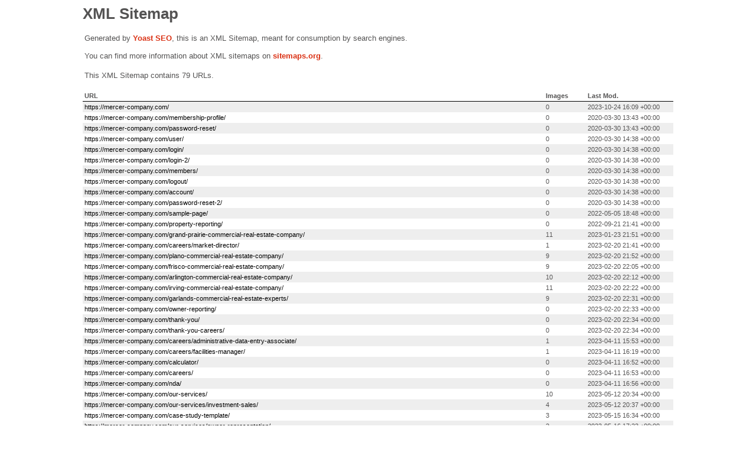

--- FILE ---
content_type: text/xml; charset=UTF-8
request_url: https://mercer-company.com/page-sitemap.xml
body_size: 3760
content:
<?xml version="1.0" encoding="UTF-8"?><?xml-stylesheet type="text/xsl" href="//mercer-company.com/wp-content/plugins/wordpress-seo/css/main-sitemap.xsl"?>
<urlset xmlns:xsi="http://www.w3.org/2001/XMLSchema-instance" xmlns:image="http://www.google.com/schemas/sitemap-image/1.1" xsi:schemaLocation="http://www.sitemaps.org/schemas/sitemap/0.9 http://www.sitemaps.org/schemas/sitemap/0.9/sitemap.xsd http://www.google.com/schemas/sitemap-image/1.1 http://www.google.com/schemas/sitemap-image/1.1/sitemap-image.xsd" xmlns="http://www.sitemaps.org/schemas/sitemap/0.9">
	<url>
		<loc>https://mercer-company.com/</loc>
		<lastmod>2023-10-24T16:09:04+00:00</lastmod>
	</url>
	<url>
		<loc>https://mercer-company.com/membership-profile/</loc>
		<lastmod>2020-03-30T13:43:27+00:00</lastmod>
	</url>
	<url>
		<loc>https://mercer-company.com/password-reset/</loc>
		<lastmod>2020-03-30T13:43:27+00:00</lastmod>
	</url>
	<url>
		<loc>https://mercer-company.com/user/</loc>
		<lastmod>2020-03-30T14:38:10+00:00</lastmod>
	</url>
	<url>
		<loc>https://mercer-company.com/login/</loc>
		<lastmod>2020-03-30T14:38:10+00:00</lastmod>
	</url>
	<url>
		<loc>https://mercer-company.com/login-2/</loc>
		<lastmod>2020-03-30T14:38:10+00:00</lastmod>
	</url>
	<url>
		<loc>https://mercer-company.com/members/</loc>
		<lastmod>2020-03-30T14:38:10+00:00</lastmod>
	</url>
	<url>
		<loc>https://mercer-company.com/logout/</loc>
		<lastmod>2020-03-30T14:38:10+00:00</lastmod>
	</url>
	<url>
		<loc>https://mercer-company.com/account/</loc>
		<lastmod>2020-03-30T14:38:10+00:00</lastmod>
	</url>
	<url>
		<loc>https://mercer-company.com/password-reset-2/</loc>
		<lastmod>2020-03-30T14:38:10+00:00</lastmod>
	</url>
	<url>
		<loc>https://mercer-company.com/sample-page/</loc>
		<lastmod>2022-05-05T18:48:31+00:00</lastmod>
	</url>
	<url>
		<loc>https://mercer-company.com/property-reporting/</loc>
		<lastmod>2022-09-21T21:41:40+00:00</lastmod>
	</url>
	<url>
		<loc>https://mercer-company.com/grand-prairie-commercial-real-estate-company/</loc>
		<lastmod>2023-01-23T21:51:50+00:00</lastmod>
		<image:image>
			<image:loc>https://mercer-company.com/wp-content/uploads/2022/12/Grand-Prairie-Real-Estate-Services-Mercer-Company-1024x538.png</image:loc>
		</image:image>
		<image:image>
			<image:loc>https://mercer-company.com/wp-content/uploads/2022/10/Property-Management-with-Mercer-Company-10.png</image:loc>
		</image:image>
		<image:image>
			<image:loc>https://mercer-company.com/wp-content/uploads/2022/10/Irving-Commercial-Real-Estate-with-Mercer-Company.png</image:loc>
		</image:image>
		<image:image>
			<image:loc>https://mercer-company.com/wp-content/uploads/2022/10/Irving-Commercial-Real-Estate-Company-.png</image:loc>
		</image:image>
		<image:image>
			<image:loc>https://mercer-company.com/wp-content/uploads/2022/10/Commercial-Real-Estate-with-Mercer-Company-2.png</image:loc>
		</image:image>
		<image:image>
			<image:loc>https://mercer-company.com/wp-content/uploads/2022/10/Property-Management-with-Mercer-Company-7.png</image:loc>
		</image:image>
		<image:image>
			<image:loc>https://mercer-company.com/wp-content/uploads/2022/05/Corby-Hodgkiss-SIOR-%E2%80%93-Senior-Vice-President--286x300.jpeg</image:loc>
		</image:image>
		<image:image>
			<image:loc>https://mercer-company.com/wp-content/uploads/2022/05/Harrison-Putt-%E2%80%93-Market-Director-Mercer-Company-273x300.jpeg</image:loc>
		</image:image>
		<image:image>
			<image:loc>https://mercer-company.com/wp-content/uploads/elementor/thumbs/Mercer-Photo-shoot-LR-Edits-10-scaled-ptpftdf9h0qd7wwpu9bbntztxpvxeu3la6yl36vq1s.jpeg</image:loc>
		</image:image>
		<image:image>
			<image:loc>https://mercer-company.com/wp-content/uploads/2022/05/unnamed-6.png</image:loc>
		</image:image>
		<image:image>
			<image:loc>https://mercer-company.com/wp-content/uploads/2022/05/unnamed-8.png</image:loc>
		</image:image>
	</url>
	<url>
		<loc>https://mercer-company.com/careers/market-director/</loc>
		<lastmod>2023-02-20T21:41:01+00:00</lastmod>
		<image:image>
			<image:loc>https://mercer-company.com/wp-content/uploads/2023/02/Tenant-Representation-Services-in-Dallas-768x576.png</image:loc>
		</image:image>
	</url>
	<url>
		<loc>https://mercer-company.com/plano-commercial-real-estate-company/</loc>
		<lastmod>2023-02-20T21:52:42+00:00</lastmod>
		<image:image>
			<image:loc>https://mercer-company.com/wp-content/uploads/2023/02/Commercial-Rea-Estate-Experts-in-Plano-TX-1024x538.png</image:loc>
		</image:image>
		<image:image>
			<image:loc>https://mercer-company.com/wp-content/uploads/2023/02/Property-Management-with-Mercer-Company-14.png</image:loc>
		</image:image>
		<image:image>
			<image:loc>https://mercer-company.com/wp-content/uploads/2023/02/Plano-TX-Commercial-Real-Estate-Company-1.png</image:loc>
		</image:image>
		<image:image>
			<image:loc>https://mercer-company.com/wp-content/uploads/2023/02/Plano-Commercial-Real-Estate-with-Mercer-Companu.png</image:loc>
		</image:image>
		<image:image>
			<image:loc>https://mercer-company.com/wp-content/uploads/2023/02/Property-Management-with-Mercer-Company-11-1.png</image:loc>
		</image:image>
		<image:image>
			<image:loc>https://mercer-company.com/wp-content/uploads/2022/05/Christian-Moore-%E2%80%93-Market-Director-Mercer-Company-1-273x300.jpeg</image:loc>
		</image:image>
		<image:image>
			<image:loc>https://mercer-company.com/wp-content/uploads/elementor/thumbs/Mercer-Photo-shoot-LR-Edits-10-scaled-ptpftdf9h0qd7wwpu9bbntztxpvxeu3la6yl36vq1s.jpeg</image:loc>
		</image:image>
		<image:image>
			<image:loc>https://mercer-company.com/wp-content/uploads/2022/05/unnamed-6.png</image:loc>
		</image:image>
		<image:image>
			<image:loc>https://mercer-company.com/wp-content/uploads/2022/05/unnamed-8.png</image:loc>
		</image:image>
	</url>
	<url>
		<loc>https://mercer-company.com/frisco-commercial-real-estate-company/</loc>
		<lastmod>2023-02-20T22:05:12+00:00</lastmod>
		<image:image>
			<image:loc>https://mercer-company.com/wp-content/uploads/2023/02/Frisco-Commercial-Real-Estate-Services-Mercer-Company-1024x538.png</image:loc>
		</image:image>
		<image:image>
			<image:loc>https://mercer-company.com/wp-content/uploads/2023/02/Property-Management-with-Mercer-Company-14.png</image:loc>
		</image:image>
		<image:image>
			<image:loc>https://mercer-company.com/wp-content/uploads/2023/02/Frisco-TX-Commercial-Real-Estate-Company.png</image:loc>
		</image:image>
		<image:image>
			<image:loc>https://mercer-company.com/wp-content/uploads/2023/02/Frisco-Commercial-Real-Estate-with-Mercer-Companu.png</image:loc>
		</image:image>
		<image:image>
			<image:loc>https://mercer-company.com/wp-content/uploads/2023/02/Property-Management-with-Mercer-Company-11-1.png</image:loc>
		</image:image>
		<image:image>
			<image:loc>https://mercer-company.com/wp-content/uploads/2022/08/6-273x300.png</image:loc>
		</image:image>
		<image:image>
			<image:loc>https://mercer-company.com/wp-content/uploads/elementor/thumbs/Mercer-Photo-shoot-LR-Edits-10-scaled-ptpftdf9h0qd7wwpu9bbntztxpvxeu3la6yl36vq1s.jpeg</image:loc>
		</image:image>
		<image:image>
			<image:loc>https://mercer-company.com/wp-content/uploads/2022/05/unnamed-6.png</image:loc>
		</image:image>
		<image:image>
			<image:loc>https://mercer-company.com/wp-content/uploads/2022/05/unnamed-8.png</image:loc>
		</image:image>
	</url>
	<url>
		<loc>https://mercer-company.com/arlington-commercial-real-estate-company/</loc>
		<lastmod>2023-02-20T22:12:43+00:00</lastmod>
		<image:image>
			<image:loc>https://mercer-company.com/wp-content/uploads/2023/02/Commercial-Real-Estate-Experts-1024x538.png</image:loc>
		</image:image>
		<image:image>
			<image:loc>https://mercer-company.com/wp-content/uploads/2023/02/Commercial-Investing-with-Mercer-Company.png</image:loc>
		</image:image>
		<image:image>
			<image:loc>https://mercer-company.com/wp-content/uploads/2023/02/Commercial-Investing-with-Mercer-Company-png.png</image:loc>
		</image:image>
		<image:image>
			<image:loc>https://mercer-company.com/wp-content/uploads/2023/02/Tenant-Representation.png</image:loc>
		</image:image>
		<image:image>
			<image:loc>https://mercer-company.com/wp-content/uploads/2023/02/Arlington-Commercial-Real-Estate-with-Mercer-Company.png</image:loc>
		</image:image>
		<image:image>
			<image:loc>https://mercer-company.com/wp-content/uploads/2022/05/Hodgkiss-Corby-1-768x960-1-273x300.jpeg</image:loc>
		</image:image>
		<image:image>
			<image:loc>https://mercer-company.com/wp-content/uploads/2022/05/Harrison-Putt-%E2%80%93-Market-Director-Mercer-Company-273x300.jpeg</image:loc>
		</image:image>
		<image:image>
			<image:loc>https://mercer-company.com/wp-content/uploads/elementor/thumbs/Mercer-Photo-shoot-LR-Edits-10-scaled-ptpftdf9h0qd7wwpu9bbntztxpvxeu3la6yl36vq1s.jpeg</image:loc>
		</image:image>
		<image:image>
			<image:loc>https://mercer-company.com/wp-content/uploads/2022/05/unnamed-6.png</image:loc>
		</image:image>
		<image:image>
			<image:loc>https://mercer-company.com/wp-content/uploads/2022/05/unnamed-8.png</image:loc>
		</image:image>
	</url>
	<url>
		<loc>https://mercer-company.com/irving-commercial-real-estate-company/</loc>
		<lastmod>2023-02-20T22:22:46+00:00</lastmod>
		<image:image>
			<image:loc>https://mercer-company.com/wp-content/uploads/2023/02/COMMERCIAL-REAL-ESTATE-SPECIALISTS-In-Irving-TX-1024x538.png</image:loc>
		</image:image>
		<image:image>
			<image:loc>https://mercer-company.com/wp-content/uploads/2023/02/Property-Management-with-Mercer-Company-14.png</image:loc>
		</image:image>
		<image:image>
			<image:loc>https://mercer-company.com/wp-content/uploads/2023/02/Mercer-Company-Dallas-Real-Estate-Company.png</image:loc>
		</image:image>
		<image:image>
			<image:loc>https://mercer-company.com/wp-content/uploads/2023/02/Irving-TX-Commercial-Real-Estate-Company.png</image:loc>
		</image:image>
		<image:image>
			<image:loc>https://mercer-company.com/wp-content/uploads/2023/02/Irving-Commercial-Real-Estate-with-Mercer-Companu.png</image:loc>
		</image:image>
		<image:image>
			<image:loc>https://mercer-company.com/wp-content/uploads/2023/02/Property-Management-with-Mercer-Company-11-1.png</image:loc>
		</image:image>
		<image:image>
			<image:loc>https://mercer-company.com/wp-content/uploads/2022/05/Mercer-Jeremy-273x300.jpeg</image:loc>
		</image:image>
		<image:image>
			<image:loc>https://mercer-company.com/wp-content/uploads/2022/05/Turner-Peterson-%E2%80%93-Market-Director-Mercer-Company-273x300.jpeg</image:loc>
		</image:image>
		<image:image>
			<image:loc>https://mercer-company.com/wp-content/uploads/elementor/thumbs/Mercer-Photo-shoot-LR-Edits-10-scaled-ptpftdf9h0qd7wwpu9bbntztxpvxeu3la6yl36vq1s.jpeg</image:loc>
		</image:image>
		<image:image>
			<image:loc>https://mercer-company.com/wp-content/uploads/2022/05/unnamed-6.png</image:loc>
		</image:image>
		<image:image>
			<image:loc>https://mercer-company.com/wp-content/uploads/2022/05/unnamed-8.png</image:loc>
		</image:image>
	</url>
	<url>
		<loc>https://mercer-company.com/garlands-commercial-real-estate-experts/</loc>
		<lastmod>2023-02-20T22:31:57+00:00</lastmod>
		<image:image>
			<image:loc>https://mercer-company.com/wp-content/uploads/2023/02/Garland-Commercial-Real-Estate-Specialists--1024x538.png</image:loc>
		</image:image>
		<image:image>
			<image:loc>https://mercer-company.com/wp-content/uploads/2023/02/Property-Management-with-Mercer-Company-14.png</image:loc>
		</image:image>
		<image:image>
			<image:loc>https://mercer-company.com/wp-content/uploads/2023/02/Garland-TX-Commercial-Real-Estate-Company.png</image:loc>
		</image:image>
		<image:image>
			<image:loc>https://mercer-company.com/wp-content/uploads/2023/02/Garland-Commercial-Real-Estate-with-Mercer-Companu.png</image:loc>
		</image:image>
		<image:image>
			<image:loc>https://mercer-company.com/wp-content/uploads/2023/02/Property-Management-with-Mercer-Company-11-1.png</image:loc>
		</image:image>
		<image:image>
			<image:loc>https://mercer-company.com/wp-content/uploads/2022/05/Niko-Padilla-%E2%80%93-Market-Director-Mercer-Company-273x300.jpeg</image:loc>
		</image:image>
		<image:image>
			<image:loc>https://mercer-company.com/wp-content/uploads/elementor/thumbs/Mercer-Photo-shoot-LR-Edits-10-scaled-ptpftdf9h0qd7wwpu9bbntztxpvxeu3la6yl36vq1s.jpeg</image:loc>
		</image:image>
		<image:image>
			<image:loc>https://mercer-company.com/wp-content/uploads/2022/05/unnamed-6.png</image:loc>
		</image:image>
		<image:image>
			<image:loc>https://mercer-company.com/wp-content/uploads/2022/05/unnamed-8.png</image:loc>
		</image:image>
	</url>
	<url>
		<loc>https://mercer-company.com/owner-reporting/</loc>
		<lastmod>2023-02-20T22:33:34+00:00</lastmod>
	</url>
	<url>
		<loc>https://mercer-company.com/thank-you/</loc>
		<lastmod>2023-02-20T22:34:15+00:00</lastmod>
	</url>
	<url>
		<loc>https://mercer-company.com/thank-you-careers/</loc>
		<lastmod>2023-02-20T22:34:31+00:00</lastmod>
	</url>
	<url>
		<loc>https://mercer-company.com/careers/administrative-data-entry-associate/</loc>
		<lastmod>2023-04-11T15:53:56+00:00</lastmod>
		<image:image>
			<image:loc>https://mercer-company.com/wp-content/uploads/2023/02/Property-Management-with-Mercer-Company-17-768x576.png</image:loc>
		</image:image>
	</url>
	<url>
		<loc>https://mercer-company.com/careers/facilities-manager/</loc>
		<lastmod>2023-04-11T16:19:25+00:00</lastmod>
		<image:image>
			<image:loc>https://mercer-company.com/wp-content/uploads/2023/02/Property-Management-with-Mercer-Company-11-1-768x576.png</image:loc>
		</image:image>
	</url>
	<url>
		<loc>https://mercer-company.com/calculator/</loc>
		<lastmod>2023-04-11T16:52:45+00:00</lastmod>
	</url>
	<url>
		<loc>https://mercer-company.com/careers/</loc>
		<lastmod>2023-04-11T16:53:45+00:00</lastmod>
	</url>
	<url>
		<loc>https://mercer-company.com/nda/</loc>
		<lastmod>2023-04-11T16:56:19+00:00</lastmod>
	</url>
	<url>
		<loc>https://mercer-company.com/our-services/</loc>
		<lastmod>2023-05-12T20:34:17+00:00</lastmod>
		<image:image>
			<image:loc>https://mercer-company.com/wp-content/uploads/2023/05/Property-Management-with-Mercer-Company-2.png</image:loc>
		</image:image>
		<image:image>
			<image:loc>https://mercer-company.com/wp-content/uploads/2023/05/Investment-Sales-Through-Mercer-Company%E2%80%8B.png</image:loc>
		</image:image>
		<image:image>
			<image:loc>https://mercer-company.com/wp-content/uploads/2023/05/Commercial-Real-Estate-with-Mercer-Company-3.png</image:loc>
		</image:image>
		<image:image>
			<image:loc>https://mercer-company.com/wp-content/uploads/2023/05/Commercial-Investing-with-Mercer-Company-3.png</image:loc>
		</image:image>
		<image:image>
			<image:loc>https://mercer-company.com/wp-content/uploads/2023/05/Commercial-Real-Estate-with-Mercer-Company-2.png</image:loc>
		</image:image>
		<image:image>
			<image:loc>https://mercer-company.com/wp-content/uploads/2023/05/Property-Management-with-Mercer-Company-11.png</image:loc>
		</image:image>
		<image:image>
			<image:loc>https://mercer-company.com/wp-content/uploads/2023/05/Property-Management-with-Mercer-Company-10.png</image:loc>
		</image:image>
		<image:image>
			<image:loc>https://mercer-company.com/wp-content/uploads/2023/02/GIMG_1958-copy.png</image:loc>
		</image:image>
		<image:image>
			<image:loc>https://mercer-company.com/wp-content/uploads/2022/05/unnamed-6.png</image:loc>
		</image:image>
		<image:image>
			<image:loc>https://mercer-company.com/wp-content/uploads/2022/05/unnamed-8.png</image:loc>
		</image:image>
	</url>
	<url>
		<loc>https://mercer-company.com/our-services/investment-sales/</loc>
		<lastmod>2023-05-12T20:37:54+00:00</lastmod>
		<image:image>
			<image:loc>https://mercer-company.com/wp-content/uploads/2022/05/Investment-Sales-Mercer-Company-2.png</image:loc>
		</image:image>
		<image:image>
			<image:loc>https://mercer-company.com/wp-content/uploads/2023/05/Investment-Sales-Through-Mercer-Company%E2%80%8B.png</image:loc>
		</image:image>
		<image:image>
			<image:loc>https://mercer-company.com/wp-content/uploads/2023/05/Property-Management-with-Mercer-Company-10-1.png</image:loc>
		</image:image>
		<image:image>
			<image:loc>https://mercer-company.com/wp-content/uploads/2023/05/Property-Management-with-Mercer-Company-17.png</image:loc>
		</image:image>
	</url>
	<url>
		<loc>https://mercer-company.com/case-study-template/</loc>
		<lastmod>2023-05-15T16:34:54+00:00</lastmod>
		<image:image>
			<image:loc>https://mercer-company.com/wp-content/uploads/2023/05/Case-Study-4949-Amon-Carter.pdf-1.png</image:loc>
		</image:image>
		<image:image>
			<image:loc>https://mercer-company.com/wp-content/uploads/2022/05/Jeff-Mercer-%E2%80%93-President--286x300.jpeg</image:loc>
		</image:image>
		<image:image>
			<image:loc>https://mercer-company.com/wp-content/uploads/2022/05/Keenan-Cook-SIOR-%E2%80%93-Vice-President-286x300.jpeg</image:loc>
		</image:image>
	</url>
	<url>
		<loc>https://mercer-company.com/our-services/owner-representation/</loc>
		<lastmod>2023-05-16T17:23:10+00:00</lastmod>
		<image:image>
			<image:loc>https://mercer-company.com/wp-content/uploads/2023/05/Property-Management-with-Mercer-Company-4.png</image:loc>
		</image:image>
		<image:image>
			<image:loc>https://mercer-company.com/wp-content/uploads/2023/05/Property-Management-with-Mercer-Company-18.png</image:loc>
		</image:image>
	</url>
	<url>
		<loc>https://mercer-company.com/our-services/property-management/</loc>
		<lastmod>2023-05-16T17:48:57+00:00</lastmod>
		<image:image>
			<image:loc>https://mercer-company.com/wp-content/uploads/2023/05/Property-Management-with-Mercer-Company-6.png</image:loc>
		</image:image>
		<image:image>
			<image:loc>https://mercer-company.com/wp-content/uploads/2023/05/Property-Management-with-Mercer-Company-8.png</image:loc>
		</image:image>
		<image:image>
			<image:loc>https://mercer-company.com/wp-content/uploads/2023/05/Property-Management-with-Mercer-Company-14.png</image:loc>
		</image:image>
	</url>
	<url>
		<loc>https://mercer-company.com/our-services/tenant-representation/</loc>
		<lastmod>2023-05-16T17:54:59+00:00</lastmod>
		<image:image>
			<image:loc>https://mercer-company.com/wp-content/uploads/2023/05/Property-Management-with-Mercer-Company-16.png</image:loc>
		</image:image>
		<image:image>
			<image:loc>https://mercer-company.com/wp-content/uploads/2023/05/Property-Management-with-Mercer-Company-2-1.png</image:loc>
		</image:image>
		<image:image>
			<image:loc>https://mercer-company.com/wp-content/uploads/2023/05/Property-Management-with-Mercer-Company-17-1.png</image:loc>
		</image:image>
	</url>
	<url>
		<loc>https://mercer-company.com/okc-lp/</loc>
		<lastmod>2023-09-15T17:27:01+00:00</lastmod>
		<image:image>
			<image:loc>https://mercer-company.com/wp-content/uploads/2023/05/Property-Management-with-Mercer-Company-11.png</image:loc>
		</image:image>
	</url>
	<url>
		<loc>https://mercer-company.com/about-us/shanna-gough/</loc>
		<lastmod>2023-09-25T17:04:59+00:00</lastmod>
	</url>
	<url>
		<loc>https://mercer-company.com/about-us/shea-baker/</loc>
		<lastmod>2023-09-25T17:05:55+00:00</lastmod>
	</url>
	<url>
		<loc>https://mercer-company.com/broker-blast/</loc>
		<lastmod>2023-11-22T18:01:53+00:00</lastmod>
	</url>
	<url>
		<loc>https://mercer-company.com/properties/</loc>
		<lastmod>2023-11-22T19:22:47+00:00</lastmod>
		<image:image>
			<image:loc>https://mercer-company.com/wp-content/uploads/2023/05/Property-Management-with-Mercer-Company-14.png</image:loc>
		</image:image>
		<image:image>
			<image:loc>https://mercer-company.com/wp-content/uploads/2023/05/Property-Management-with-Mercer-Company.png</image:loc>
		</image:image>
	</url>
	<url>
		<loc>https://mercer-company.com/privacy-policy-2/</loc>
		<lastmod>2024-08-02T18:41:43+00:00</lastmod>
	</url>
	<url>
		<loc>https://mercer-company.com/about-us/corby-hodgkiss/</loc>
		<lastmod>2025-04-28T12:21:37+00:00</lastmod>
		<image:image>
			<image:loc>https://mercer-company.com/wp-content/uploads/2025/04/Hodgkiss_Corby_2025-819x1024.jpg</image:loc>
		</image:image>
		<image:image>
			<image:loc>https://mercer-company.com/wp-content/uploads/2022/05/Web-Horizontal-Standard-with-Name-1024x160.png</image:loc>
		</image:image>
		<image:image>
			<image:loc>https://mercer-company.com/wp-content/uploads/2025/03/DCEO_PowerBrokersLogo_2025_Web.png</image:loc>
		</image:image>
		<image:image>
			<image:loc>https://mercer-company.com/wp-content/uploads/2025/03/DCEO_PowerBrokersLogo_2024_Web-1024x415.png</image:loc>
		</image:image>
		<image:image>
			<image:loc>https://mercer-company.com/wp-content/uploads/2023/04/DCEO-2023.png</image:loc>
		</image:image>
		<image:image>
			<image:loc>https://mercer-company.com/wp-content/uploads/2022/12/1647322417711.png</image:loc>
		</image:image>
		<image:image>
			<image:loc>https://mercer-company.com/wp-content/uploads/2022/05/D-CEO-POWER-BROKER-2020-768x305-1.png</image:loc>
		</image:image>
		<image:image>
			<image:loc>https://mercer-company.com/wp-content/uploads/2022/05/D-CEO-POWER-BROKER-2019-768x305-1.png</image:loc>
		</image:image>
		<image:image>
			<image:loc>https://mercer-company.com/wp-content/uploads/2022/05/D-CEO-POWER-BROKER-2018-768x305-1.png</image:loc>
		</image:image>
		<image:image>
			<image:loc>https://mercer-company.com/wp-content/uploads/2022/05/D-CEO-POWER-BROKER-2017-768x305-1.png</image:loc>
		</image:image>
	</url>
	<url>
		<loc>https://mercer-company.com/about-us/jeremy-mercer/</loc>
		<lastmod>2025-04-28T12:24:53+00:00</lastmod>
		<image:image>
			<image:loc>https://mercer-company.com/wp-content/uploads/2025/04/Mercer_Jeremy_2025-819x1024.jpg</image:loc>
		</image:image>
	</url>
	<url>
		<loc>https://mercer-company.com/about-us/keenan-cook/</loc>
		<lastmod>2025-04-28T12:27:20+00:00</lastmod>
		<image:image>
			<image:loc>https://mercer-company.com/wp-content/uploads/2025/04/Cook_Keenan_2025-819x1024.jpg</image:loc>
		</image:image>
		<image:image>
			<image:loc>https://mercer-company.com/wp-content/uploads/2022/05/Web-Horizontal-Standard-with-Name-1024x160.png</image:loc>
		</image:image>
		<image:image>
			<image:loc>https://mercer-company.com/wp-content/uploads/2022/12/1647322417711.png</image:loc>
		</image:image>
		<image:image>
			<image:loc>https://mercer-company.com/wp-content/uploads/2022/05/D-CEO-POWER-BROKER-2020-768x305-1.png</image:loc>
		</image:image>
		<image:image>
			<image:loc>https://mercer-company.com/wp-content/uploads/2022/05/D-CEO-POWER-BROKER-2019-768x305-1.png</image:loc>
		</image:image>
		<image:image>
			<image:loc>https://mercer-company.com/wp-content/uploads/2022/05/D-CEO-POWER-BROKER-2018-768x305-1.png</image:loc>
		</image:image>
		<image:image>
			<image:loc>https://mercer-company.com/wp-content/uploads/2022/05/D-CEO-POWER-BROKER-2017-768x305-1.png</image:loc>
		</image:image>
	</url>
	<url>
		<loc>https://mercer-company.com/about-us/william-lemasters/</loc>
		<lastmod>2025-04-28T12:30:42+00:00</lastmod>
		<image:image>
			<image:loc>https://mercer-company.com/wp-content/uploads/2025/04/LeMasters_William_2025-819x1024.jpg</image:loc>
		</image:image>
		<image:image>
			<image:loc>https://mercer-company.com/wp-content/uploads/2022/05/Web-Horizontal-Standard-with-Name.png</image:loc>
		</image:image>
		<image:image>
			<image:loc>https://mercer-company.com/wp-content/uploads/2023/04/DCEO-2023.png</image:loc>
		</image:image>
	</url>
	<url>
		<loc>https://mercer-company.com/about-us/david-wilganowski/</loc>
		<lastmod>2025-04-28T12:39:14+00:00</lastmod>
		<image:image>
			<image:loc>https://mercer-company.com/wp-content/uploads/2025/04/Wilganowski_David-819x1024.jpg</image:loc>
		</image:image>
		<image:image>
			<image:loc>https://mercer-company.com/wp-content/uploads/2022/05/Web-Horizontal-Standard-with-Name-1024x160.png</image:loc>
		</image:image>
	</url>
	<url>
		<loc>https://mercer-company.com/about-us/turner-petersen/</loc>
		<lastmod>2025-04-28T12:39:41+00:00</lastmod>
		<image:image>
			<image:loc>https://mercer-company.com/wp-content/uploads/2025/04/Petersen_Turner_2025-819x1024.jpg</image:loc>
		</image:image>
		<image:image>
			<image:loc>https://mercer-company.com/wp-content/uploads/2022/05/Web-Horizontal-Standard-with-Name-1024x160.png</image:loc>
		</image:image>
	</url>
	<url>
		<loc>https://mercer-company.com/about-us/tucker-cason/</loc>
		<lastmod>2025-04-28T12:40:41+00:00</lastmod>
		<image:image>
			<image:loc>https://mercer-company.com/wp-content/uploads/2025/04/Tucker-Cason-819x1024.jpg</image:loc>
		</image:image>
	</url>
	<url>
		<loc>https://mercer-company.com/about-us/nels-petersen/</loc>
		<lastmod>2025-04-28T12:43:25+00:00</lastmod>
		<image:image>
			<image:loc>https://mercer-company.com/wp-content/uploads/2025/04/Petersen_Nels_2025-819x1024.jpg</image:loc>
		</image:image>
	</url>
	<url>
		<loc>https://mercer-company.com/about-us/april-robert/</loc>
		<lastmod>2025-04-28T12:44:26+00:00</lastmod>
		<image:image>
			<image:loc>https://mercer-company.com/wp-content/uploads/2025/04/Robert_April_2025-819x1024.jpg</image:loc>
		</image:image>
	</url>
	<url>
		<loc>https://mercer-company.com/about-us/tom-ling/</loc>
		<lastmod>2025-04-28T12:45:28+00:00</lastmod>
		<image:image>
			<image:loc>https://mercer-company.com/wp-content/uploads/2025/04/Ling_Tom_2_2025-819x1024.jpg</image:loc>
		</image:image>
	</url>
	<url>
		<loc>https://mercer-company.com/about-us/vikki-pruitt/</loc>
		<lastmod>2025-04-28T13:48:47+00:00</lastmod>
		<image:image>
			<image:loc>https://mercer-company.com/wp-content/uploads/2025/04/Pruitt_Vikki_2025-819x1024.jpg</image:loc>
		</image:image>
	</url>
	<url>
		<loc>https://mercer-company.com/about-us/tucker-mauser/</loc>
		<lastmod>2025-04-28T14:02:56+00:00</lastmod>
		<image:image>
			<image:loc>https://mercer-company.com/wp-content/uploads/2025/04/Mauser_Tucker_2025-819x1024.jpg</image:loc>
		</image:image>
	</url>
	<url>
		<loc>https://mercer-company.com/about-us/niko-padilla/</loc>
		<lastmod>2025-04-28T14:04:49+00:00</lastmod>
		<image:image>
			<image:loc>https://mercer-company.com/wp-content/uploads/2025/04/Padilla_Niko_2025-819x1024.jpg</image:loc>
		</image:image>
	</url>
	<url>
		<loc>https://mercer-company.com/about-us/ford-price/</loc>
		<lastmod>2025-04-28T14:05:55+00:00</lastmod>
		<image:image>
			<image:loc>https://mercer-company.com/wp-content/uploads/2025/04/Price_Ford_2025-819x1024.jpg</image:loc>
		</image:image>
	</url>
	<url>
		<loc>https://mercer-company.com/about-us/michael-pruitt/</loc>
		<lastmod>2025-04-28T14:06:49+00:00</lastmod>
		<image:image>
			<image:loc>https://mercer-company.com/wp-content/uploads/2025/04/Pruitt_Michael_2025-819x1024.jpg</image:loc>
		</image:image>
	</url>
	<url>
		<loc>https://mercer-company.com/about-us/andrew-flores/</loc>
		<lastmod>2025-04-28T14:15:13+00:00</lastmod>
		<image:image>
			<image:loc>https://mercer-company.com/wp-content/uploads/2025/04/Flores_Andrew_2025-819x1024.jpg</image:loc>
		</image:image>
	</url>
	<url>
		<loc>https://mercer-company.com/about-us/kaden-gfeller/</loc>
		<lastmod>2025-04-28T14:16:03+00:00</lastmod>
		<image:image>
			<image:loc>https://mercer-company.com/wp-content/uploads/2025/04/Kaden_gfeller-819x1024.jpg</image:loc>
		</image:image>
	</url>
	<url>
		<loc>https://mercer-company.com/about-us/kamden-kelton/</loc>
		<lastmod>2025-04-28T14:17:39+00:00</lastmod>
		<image:image>
			<image:loc>https://mercer-company.com/wp-content/uploads/2025/04/Kelton_Kamden_2025-819x1024.jpg</image:loc>
		</image:image>
	</url>
	<url>
		<loc>https://mercer-company.com/about-us/carson-orton/</loc>
		<lastmod>2025-04-28T14:27:59+00:00</lastmod>
		<image:image>
			<image:loc>https://mercer-company.com/wp-content/uploads/2025/04/Orton_Carson-819x1024.jpg</image:loc>
		</image:image>
	</url>
	<url>
		<loc>https://mercer-company.com/about-us/montanna-gallerson/</loc>
		<lastmod>2025-04-28T14:29:03+00:00</lastmod>
		<image:image>
			<image:loc>https://mercer-company.com/wp-content/uploads/2025/04/Gallerson_Montanna-819x1024.jpg</image:loc>
		</image:image>
	</url>
	<url>
		<loc>https://mercer-company.com/about-us/natalea-ling/</loc>
		<lastmod>2025-04-28T14:29:57+00:00</lastmod>
		<image:image>
			<image:loc>https://mercer-company.com/wp-content/uploads/2025/04/Ling_Natalea_2025-819x1024.jpg</image:loc>
		</image:image>
	</url>
	<url>
		<loc>https://mercer-company.com/about-us/katherine-maurer/</loc>
		<lastmod>2025-04-28T14:30:18+00:00</lastmod>
		<image:image>
			<image:loc>https://mercer-company.com/wp-content/uploads/2025/04/Maurer_Katherine_2025-819x1024.jpg</image:loc>
		</image:image>
	</url>
	<url>
		<loc>https://mercer-company.com/about-us/kerrigan-cross/</loc>
		<lastmod>2025-04-28T14:30:46+00:00</lastmod>
		<image:image>
			<image:loc>https://mercer-company.com/wp-content/uploads/2025/04/Cross_Kerrigan_2025-819x1024.jpg</image:loc>
		</image:image>
	</url>
	<url>
		<loc>https://mercer-company.com/fort-worth/</loc>
		<lastmod>2025-04-28T15:17:46+00:00</lastmod>
		<image:image>
			<image:loc>https://mercer-company.com/wp-content/uploads/2023/08/Property-Management-with-Mercer-Company-in-Fort-Worth-.png</image:loc>
		</image:image>
		<image:image>
			<image:loc>https://mercer-company.com/wp-content/uploads/2025/04/Mauser_Tucker_2025-240x300.jpg</image:loc>
		</image:image>
		<image:image>
			<image:loc>https://mercer-company.com/wp-content/uploads/2025/04/Padilla_Niko_2025-240x300.jpg</image:loc>
		</image:image>
		<image:image>
			<image:loc>https://mercer-company.com/wp-content/uploads/2025/04/Fort-Worth-Group-Picture-Corby-Jeff-Andrew-Natalea-Tucker-Niko-Kam-2-1024x695.jpg</image:loc>
		</image:image>
		<image:image>
			<image:loc>https://mercer-company.com/wp-content/uploads/2025/04/Tom-Cole-scaled.jpg</image:loc>
		</image:image>
		<image:image>
			<image:loc>https://mercer-company.com/wp-content/uploads/2025/04/Corby-Michael-1024x683.jpg</image:loc>
		</image:image>
		<image:image>
			<image:loc>https://mercer-company.com/wp-content/uploads/2025/04/Nels-April-819x1024.jpg</image:loc>
		</image:image>
		<image:image>
			<image:loc>https://mercer-company.com/wp-content/uploads/elementor/thumbs/Titled-Leadership-Jeremy-Jeff-Corby-Vikki-April-Nels-Tom-William-Turner-Keenan-3-scaled-r50wizallxdeh0kt48jt91tm5cte8ct6f7y233hs4g.jpg</image:loc>
		</image:image>
		<image:image>
			<image:loc>https://mercer-company.com/wp-content/uploads/2022/05/unnamed-6.png</image:loc>
		</image:image>
		<image:image>
			<image:loc>https://mercer-company.com/wp-content/uploads/2022/05/unnamed-8.png</image:loc>
		</image:image>
	</url>
	<url>
		<loc>https://mercer-company.com/okc/</loc>
		<lastmod>2025-05-02T20:01:11+00:00</lastmod>
		<image:image>
			<image:loc>https://mercer-company.com/wp-content/uploads/2023/08/Property-Management-with-Mercer-Company-in-Oklahoma-City.png</image:loc>
		</image:image>
		<image:image>
			<image:loc>https://mercer-company.com/wp-content/uploads/2025/04/Tucker-Cason-240x300.jpg</image:loc>
		</image:image>
		<image:image>
			<image:loc>https://mercer-company.com/wp-content/uploads/2023/02/Commercial-Investing-with-Mercer-Company.png</image:loc>
		</image:image>
		<image:image>
			<image:loc>https://mercer-company.com/wp-content/uploads/2025/05/Screenshot-2025-05-02-150022.png</image:loc>
		</image:image>
		<image:image>
			<image:loc>https://mercer-company.com/wp-content/uploads/2023/05/Property-Management-with-Mercer-Company-4.png</image:loc>
		</image:image>
		<image:image>
			<image:loc>https://mercer-company.com/wp-content/uploads/2023/05/Commercial-Investing-with-Mercer-Company-3.png</image:loc>
		</image:image>
		<image:image>
			<image:loc>https://mercer-company.com/wp-content/uploads/elementor/thumbs/Titled-Leadership-Jeremy-Jeff-Corby-Vikki-April-Nels-Tom-William-Turner-Keenan-3-scaled-r50wizallxdeh0kt48jt91tm5cte8ct6f7y233hs4g.jpg</image:loc>
		</image:image>
		<image:image>
			<image:loc>https://mercer-company.com/wp-content/uploads/2022/05/unnamed-6.png</image:loc>
		</image:image>
		<image:image>
			<image:loc>https://mercer-company.com/wp-content/uploads/2022/05/unnamed-8.png</image:loc>
		</image:image>
	</url>
	<url>
		<loc>https://mercer-company.com/about-us/christian-moore/</loc>
		<lastmod>2025-05-05T13:43:30+00:00</lastmod>
		<image:image>
			<image:loc>https://mercer-company.com/wp-content/uploads/2025/04/Moore_Christian_2025-819x1024.jpg</image:loc>
		</image:image>
	</url>
	<url>
		<loc>https://mercer-company.com/about-us/cole-brewton-2/</loc>
		<lastmod>2025-06-13T18:51:10+00:00</lastmod>
		<image:image>
			<image:loc>https://mercer-company.com/wp-content/uploads/2025/04/Brewton_Cole_2025-819x1024.jpg</image:loc>
		</image:image>
	</url>
	<url>
		<loc>https://mercer-company.com/about-us/morgan-keith/</loc>
		<lastmod>2025-06-23T16:15:10+00:00</lastmod>
		<image:image>
			<image:loc>https://mercer-company.com/wp-content/uploads/2025/04/Morgan_Keith-819x1024.jpg</image:loc>
		</image:image>
	</url>
	<url>
		<loc>https://mercer-company.com/about-us/nick-fulton-2/</loc>
		<lastmod>2025-07-15T14:23:13+00:00</lastmod>
		<image:image>
			<image:loc>https://mercer-company.com/wp-content/uploads/2025/04/Fulton_Nick_2025-819x1024.jpg</image:loc>
		</image:image>
	</url>
	<url>
		<loc>https://mercer-company.com/about-us/kyleb-howell/</loc>
		<lastmod>2025-09-22T14:29:10+00:00</lastmod>
		<image:image>
			<image:loc>https://mercer-company.com/wp-content/uploads/2025/06/Howell-Kyleb-NEW-NEW-819x1024.jpg</image:loc>
		</image:image>
	</url>
	<url>
		<loc>https://mercer-company.com/about-us/jack-mercer-2/</loc>
		<lastmod>2025-09-24T18:13:28+00:00</lastmod>
		<image:image>
			<image:loc>https://mercer-company.com/wp-content/uploads/2025/04/Mercer_Jack_2025-819x1024.jpg</image:loc>
		</image:image>
	</url>
	<url>
		<loc>https://mercer-company.com/about-us/michael-heidelbaugh/</loc>
		<lastmod>2025-10-01T17:41:59+00:00</lastmod>
		<image:image>
			<image:loc>https://mercer-company.com/wp-content/uploads/2025/09/Heidelbaugh_Michael_2025-819x1024.jpg</image:loc>
		</image:image>
	</url>
	<url>
		<loc>https://mercer-company.com/contact-us/</loc>
		<lastmod>2025-10-06T19:39:20+00:00</lastmod>
	</url>
	<url>
		<loc>https://mercer-company.com/about-us/thomas-mercer/</loc>
		<lastmod>2025-10-09T12:31:18+00:00</lastmod>
		<image:image>
			<image:loc>https://mercer-company.com/wp-content/uploads/2025/10/Mercer_Thomas_2025-819x1024.jpg</image:loc>
		</image:image>
	</url>
	<url>
		<loc>https://mercer-company.com/about-us/ryan-ninnis/</loc>
		<lastmod>2025-10-22T12:43:45+00:00</lastmod>
		<image:image>
			<image:loc>https://mercer-company.com/wp-content/uploads/2025/04/Ninnis_Ryan_2025-819x1024.jpg</image:loc>
		</image:image>
	</url>
	<url>
		<loc>https://mercer-company.com/about-us/jeff-mercer/</loc>
		<lastmod>2025-11-04T13:43:23+00:00</lastmod>
		<image:image>
			<image:loc>https://mercer-company.com/wp-content/uploads/2025/04/Mercer_Jeff_2025-819x1024.jpg</image:loc>
		</image:image>
	</url>
	<url>
		<loc>https://mercer-company.com/about-us/mackenzie-inman/</loc>
		<lastmod>2025-11-10T18:52:47+00:00</lastmod>
		<image:image>
			<image:loc>https://mercer-company.com/wp-content/uploads/2025/11/Inman_Mackenzie.jpg</image:loc>
		</image:image>
	</url>
	<url>
		<loc>https://mercer-company.com/about-us/harrison-putt/</loc>
		<lastmod>2025-12-02T21:32:52+00:00</lastmod>
		<image:image>
			<image:loc>https://mercer-company.com/wp-content/uploads/2025/04/Putt_Harrison_2025-819x1024.jpg</image:loc>
		</image:image>
		<image:image>
			<image:loc>https://mercer-company.com/wp-content/uploads/2022/05/Web-Horizontal-Standard-with-Name.png</image:loc>
		</image:image>
		<image:image>
			<image:loc>https://mercer-company.com/wp-content/uploads/2023/04/DCEO-2023.png</image:loc>
		</image:image>
	</url>
	<url>
		<loc>https://mercer-company.com/about-us/</loc>
		<lastmod>2026-01-07T14:32:04+00:00</lastmod>
		<image:image>
			<image:loc>https://mercer-company.com/wp-content/uploads/2025/04/Titled-Leadership-Jeremy-Jeff-Corby-Vikki-April-Nels-Tom-William-Turner-Keenan-3-scaled.jpg</image:loc>
		</image:image>
		<image:image>
			<image:loc>https://mercer-company.com/wp-content/uploads/2022/10/Mercer-Building-1024x683.jpg</image:loc>
		</image:image>
		<image:image>
			<image:loc>https://mercer-company.com/wp-content/uploads/2025/04/Mercer_Jeff_2025-scaled.jpg</image:loc>
		</image:image>
		<image:image>
			<image:loc>https://mercer-company.com/wp-content/uploads/2025/04/Hodgkiss_Corby_2025-scaled.jpg</image:loc>
		</image:image>
		<image:image>
			<image:loc>https://mercer-company.com/wp-content/uploads/2025/04/Mercer_Jeremy_2025-scaled.jpg</image:loc>
		</image:image>
		<image:image>
			<image:loc>https://mercer-company.com/wp-content/uploads/2025/04/Cook_Keenan_2025-819x1024.jpg</image:loc>
		</image:image>
		<image:image>
			<image:loc>https://mercer-company.com/wp-content/uploads/2025/04/LeMasters_William_2025-scaled.jpg</image:loc>
		</image:image>
		<image:image>
			<image:loc>https://mercer-company.com/wp-content/uploads/2025/04/Petersen_Turner_2025-scaled.jpg</image:loc>
		</image:image>
		<image:image>
			<image:loc>https://mercer-company.com/wp-content/uploads/2025/04/Putt_Harrison_2025-scaled.jpg</image:loc>
		</image:image>
		<image:image>
			<image:loc>https://mercer-company.com/wp-content/uploads/2025/04/Wilganowski_David-scaled.jpg</image:loc>
		</image:image>
		<image:image>
			<image:loc>https://mercer-company.com/wp-content/uploads/2025/04/Tucker-Cason-819x1024.jpg</image:loc>
		</image:image>
		<image:image>
			<image:loc>https://mercer-company.com/wp-content/uploads/2025/04/Petersen_Nels_2025-scaled.jpg</image:loc>
		</image:image>
		<image:image>
			<image:loc>https://mercer-company.com/wp-content/uploads/2025/04/Robert_April_2025-819x1024.jpg</image:loc>
		</image:image>
		<image:image>
			<image:loc>https://mercer-company.com/wp-content/uploads/2025/04/Ling_Tom_2_2025-scaled.jpg</image:loc>
		</image:image>
		<image:image>
			<image:loc>https://mercer-company.com/wp-content/uploads/2025/04/Pruitt_Vikki_2025-scaled.jpg</image:loc>
		</image:image>
		<image:image>
			<image:loc>https://mercer-company.com/wp-content/uploads/2025/04/Brewton_Cole_2025-scaled.jpg</image:loc>
		</image:image>
		<image:image>
			<image:loc>https://mercer-company.com/wp-content/uploads/2025/04/Fulton_Nick_2025-scaled.jpg</image:loc>
		</image:image>
		<image:image>
			<image:loc>https://mercer-company.com/wp-content/uploads/2025/06/Howell-Kyleb-NEW-NEW-scaled.jpg</image:loc>
		</image:image>
		<image:image>
			<image:loc>https://mercer-company.com/wp-content/uploads/2025/04/Mauser_Tucker_2025-scaled.jpg</image:loc>
		</image:image>
		<image:image>
			<image:loc>https://mercer-company.com/wp-content/uploads/2025/04/Moore_Christian_2025-scaled.jpg</image:loc>
		</image:image>
		<image:image>
			<image:loc>https://mercer-company.com/wp-content/uploads/2025/04/Padilla_Niko_2025-scaled.jpg</image:loc>
		</image:image>
		<image:image>
			<image:loc>https://mercer-company.com/wp-content/uploads/2025/04/Price_Ford_2025-scaled.jpg</image:loc>
		</image:image>
		<image:image>
			<image:loc>https://mercer-company.com/wp-content/uploads/2025/04/Pruitt_Michael_2025-scaled.jpg</image:loc>
		</image:image>
		<image:image>
			<image:loc>https://mercer-company.com/wp-content/uploads/2025/04/Flores_Andrew_2025-scaled.jpg</image:loc>
		</image:image>
		<image:image>
			<image:loc>https://mercer-company.com/wp-content/uploads/2025/04/Kaden_gfeller-819x1024.jpg</image:loc>
		</image:image>
		<image:image>
			<image:loc>https://mercer-company.com/wp-content/uploads/2025/09/Heidelbaugh_Michael_2025-scaled.jpg</image:loc>
		</image:image>
		<image:image>
			<image:loc>https://mercer-company.com/wp-content/uploads/2025/04/Morgan_Keith-scaled.jpg</image:loc>
		</image:image>
		<image:image>
			<image:loc>https://mercer-company.com/wp-content/uploads/2025/04/Kelton_Kamden_2025-scaled.jpg</image:loc>
		</image:image>
		<image:image>
			<image:loc>https://mercer-company.com/wp-content/uploads/2025/04/Mercer_Jack_2025-scaled.jpg</image:loc>
		</image:image>
		<image:image>
			<image:loc>https://mercer-company.com/wp-content/uploads/2025/10/Mercer_Thomas_2025-scaled.jpg</image:loc>
		</image:image>
		<image:image>
			<image:loc>https://mercer-company.com/wp-content/uploads/2025/04/Ninnis_Ryan_2025-scaled.jpg</image:loc>
		</image:image>
		<image:image>
			<image:loc>https://mercer-company.com/wp-content/uploads/2025/04/Orton_Carson-scaled.jpg</image:loc>
		</image:image>
		<image:image>
			<image:loc>https://mercer-company.com/wp-content/uploads/2025/04/Cross_Kerrigan_2025-scaled.jpg</image:loc>
		</image:image>
		<image:image>
			<image:loc>https://mercer-company.com/wp-content/uploads/2025/11/Inman_Mackenzie.jpg</image:loc>
		</image:image>
		<image:image>
			<image:loc>https://mercer-company.com/wp-content/uploads/2025/04/Gallerson_Montanna-scaled.jpg</image:loc>
		</image:image>
		<image:image>
			<image:loc>https://mercer-company.com/wp-content/uploads/2025/04/Maurer_Katherine_2025-scaled.jpg</image:loc>
		</image:image>
		<image:image>
			<image:loc>https://mercer-company.com/wp-content/uploads/2026/01/Wilkerson_Diana_2026.jpg</image:loc>
		</image:image>
	</url>
	<url>
		<loc>https://mercer-company.com/about-us/diana-wilkerson-administrative-assistant/</loc>
		<lastmod>2026-01-07T14:33:46+00:00</lastmod>
		<image:image>
			<image:loc>https://mercer-company.com/wp-content/uploads/2026/01/Wilkerson_Diana_2026.jpg</image:loc>
		</image:image>
	</url>
</urlset>
<!-- XML Sitemap generated by Yoast SEO -->